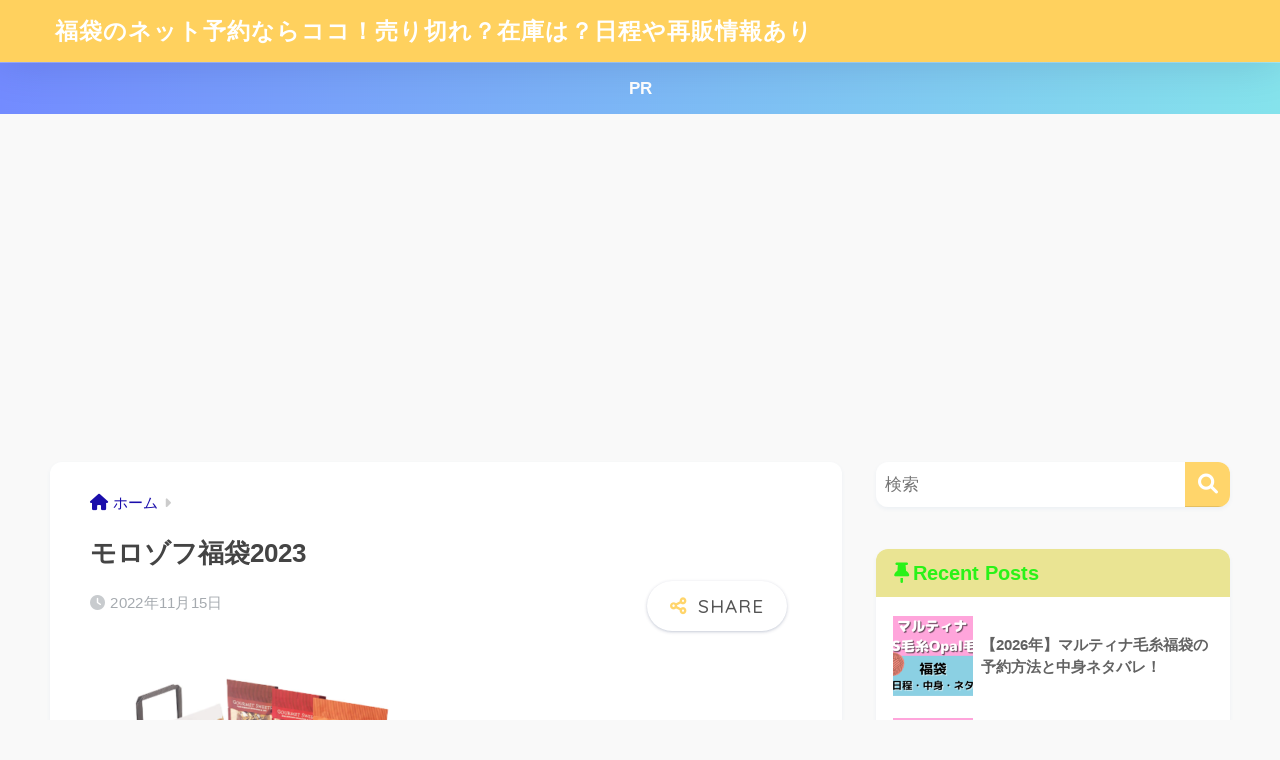

--- FILE ---
content_type: text/html; charset=UTF-8
request_url: https://hukubukuro.xyz/morozoff/%E3%83%A2%E3%83%AD%E3%82%BE%E3%83%95%E7%A6%8F%E8%A2%8B2023/
body_size: 14242
content:

<!DOCTYPE html>
<html lang="ja">
<head>
  <meta charset="utf-8">
  <meta http-equiv="X-UA-Compatible" content="IE=edge">
  <meta name="HandheldFriendly" content="True">
  <meta name="MobileOptimized" content="320">
  <meta name="viewport" content="width=device-width, initial-scale=1, viewport-fit=cover"/>
  <meta name="msapplication-TileColor" content="#ffd56b">
  <meta name="theme-color" content="#ffd56b">
  <link rel="pingback" href="https://hukubukuro.xyz/xmlrpc.php">
  <title>モロゾフ福袋2023 | 福袋のネット予約ならココ！売り切れ？在庫は？日程や再販情報あり</title>
<meta name='robots' content='max-image-preview:large' />
	<style>img:is([sizes="auto" i], [sizes^="auto," i]) { contain-intrinsic-size: 3000px 1500px }</style>
	<link rel='dns-prefetch' href='//fonts.googleapis.com' />
<link rel='dns-prefetch' href='//use.fontawesome.com' />
<link rel="alternate" type="application/rss+xml" title="福袋のネット予約ならココ！売り切れ？在庫は？日程や再販情報あり &raquo; フィード" href="https://hukubukuro.xyz/feed/" />
<link rel="alternate" type="application/rss+xml" title="福袋のネット予約ならココ！売り切れ？在庫は？日程や再販情報あり &raquo; コメントフィード" href="https://hukubukuro.xyz/comments/feed/" />
<script type="text/javascript">
/* <![CDATA[ */
window._wpemojiSettings = {"baseUrl":"https:\/\/s.w.org\/images\/core\/emoji\/16.0.1\/72x72\/","ext":".png","svgUrl":"https:\/\/s.w.org\/images\/core\/emoji\/16.0.1\/svg\/","svgExt":".svg","source":{"concatemoji":"https:\/\/hukubukuro.xyz\/wp-includes\/js\/wp-emoji-release.min.js?ver=6.8.3"}};
/*! This file is auto-generated */
!function(s,n){var o,i,e;function c(e){try{var t={supportTests:e,timestamp:(new Date).valueOf()};sessionStorage.setItem(o,JSON.stringify(t))}catch(e){}}function p(e,t,n){e.clearRect(0,0,e.canvas.width,e.canvas.height),e.fillText(t,0,0);var t=new Uint32Array(e.getImageData(0,0,e.canvas.width,e.canvas.height).data),a=(e.clearRect(0,0,e.canvas.width,e.canvas.height),e.fillText(n,0,0),new Uint32Array(e.getImageData(0,0,e.canvas.width,e.canvas.height).data));return t.every(function(e,t){return e===a[t]})}function u(e,t){e.clearRect(0,0,e.canvas.width,e.canvas.height),e.fillText(t,0,0);for(var n=e.getImageData(16,16,1,1),a=0;a<n.data.length;a++)if(0!==n.data[a])return!1;return!0}function f(e,t,n,a){switch(t){case"flag":return n(e,"\ud83c\udff3\ufe0f\u200d\u26a7\ufe0f","\ud83c\udff3\ufe0f\u200b\u26a7\ufe0f")?!1:!n(e,"\ud83c\udde8\ud83c\uddf6","\ud83c\udde8\u200b\ud83c\uddf6")&&!n(e,"\ud83c\udff4\udb40\udc67\udb40\udc62\udb40\udc65\udb40\udc6e\udb40\udc67\udb40\udc7f","\ud83c\udff4\u200b\udb40\udc67\u200b\udb40\udc62\u200b\udb40\udc65\u200b\udb40\udc6e\u200b\udb40\udc67\u200b\udb40\udc7f");case"emoji":return!a(e,"\ud83e\udedf")}return!1}function g(e,t,n,a){var r="undefined"!=typeof WorkerGlobalScope&&self instanceof WorkerGlobalScope?new OffscreenCanvas(300,150):s.createElement("canvas"),o=r.getContext("2d",{willReadFrequently:!0}),i=(o.textBaseline="top",o.font="600 32px Arial",{});return e.forEach(function(e){i[e]=t(o,e,n,a)}),i}function t(e){var t=s.createElement("script");t.src=e,t.defer=!0,s.head.appendChild(t)}"undefined"!=typeof Promise&&(o="wpEmojiSettingsSupports",i=["flag","emoji"],n.supports={everything:!0,everythingExceptFlag:!0},e=new Promise(function(e){s.addEventListener("DOMContentLoaded",e,{once:!0})}),new Promise(function(t){var n=function(){try{var e=JSON.parse(sessionStorage.getItem(o));if("object"==typeof e&&"number"==typeof e.timestamp&&(new Date).valueOf()<e.timestamp+604800&&"object"==typeof e.supportTests)return e.supportTests}catch(e){}return null}();if(!n){if("undefined"!=typeof Worker&&"undefined"!=typeof OffscreenCanvas&&"undefined"!=typeof URL&&URL.createObjectURL&&"undefined"!=typeof Blob)try{var e="postMessage("+g.toString()+"("+[JSON.stringify(i),f.toString(),p.toString(),u.toString()].join(",")+"));",a=new Blob([e],{type:"text/javascript"}),r=new Worker(URL.createObjectURL(a),{name:"wpTestEmojiSupports"});return void(r.onmessage=function(e){c(n=e.data),r.terminate(),t(n)})}catch(e){}c(n=g(i,f,p,u))}t(n)}).then(function(e){for(var t in e)n.supports[t]=e[t],n.supports.everything=n.supports.everything&&n.supports[t],"flag"!==t&&(n.supports.everythingExceptFlag=n.supports.everythingExceptFlag&&n.supports[t]);n.supports.everythingExceptFlag=n.supports.everythingExceptFlag&&!n.supports.flag,n.DOMReady=!1,n.readyCallback=function(){n.DOMReady=!0}}).then(function(){return e}).then(function(){var e;n.supports.everything||(n.readyCallback(),(e=n.source||{}).concatemoji?t(e.concatemoji):e.wpemoji&&e.twemoji&&(t(e.twemoji),t(e.wpemoji)))}))}((window,document),window._wpemojiSettings);
/* ]]> */
</script>
<!-- hukubukuro.xyz is managing ads with Advanced Ads 2.0.14 – https://wpadvancedads.com/ --><script id="hukub-ready">
			window.advanced_ads_ready=function(e,a){a=a||"complete";var d=function(e){return"interactive"===a?"loading"!==e:"complete"===e};d(document.readyState)?e():document.addEventListener("readystatechange",(function(a){d(a.target.readyState)&&e()}),{once:"interactive"===a})},window.advanced_ads_ready_queue=window.advanced_ads_ready_queue||[];		</script>
		<link rel='stylesheet' id='sng-stylesheet-css' href='https://hukubukuro.xyz/wp-content/themes/sango-theme/style.css?version=3.10.4' type='text/css' media='all' />
<link rel='stylesheet' id='sng-option-css' href='https://hukubukuro.xyz/wp-content/themes/sango-theme/entry-option.css?version=3.10.4' type='text/css' media='all' />
<link rel='stylesheet' id='sng-old-css-css' href='https://hukubukuro.xyz/wp-content/themes/sango-theme/style-old.css?version=3.10.4' type='text/css' media='all' />
<link rel='stylesheet' id='sango_theme_gutenberg-style-css' href='https://hukubukuro.xyz/wp-content/themes/sango-theme/library/gutenberg/dist/build/style-blocks.css?version=3.10.4' type='text/css' media='all' />
<style id='sango_theme_gutenberg-style-inline-css' type='text/css'>
:root{--sgb-main-color:#ffd56b;--sgb-pastel-color:#ededa6;--sgb-accent-color:#ffb36b;--sgb-widget-title-color:#2af218;--sgb-widget-title-bg-color:#eae493;--sgb-bg-color:#f9f9f9;--wp--preset--color--sango-main:var(--sgb-main-color);--wp--preset--color--sango-pastel:var(--sgb-pastel-color);--wp--preset--color--sango-accent:var(--sgb-accent-color)}
</style>
<link rel='stylesheet' id='sng-googlefonts-css' href='https://fonts.googleapis.com/css?family=Quicksand%3A500%2C700&#038;display=swap' type='text/css' media='all' />
<link rel='stylesheet' id='sng-fontawesome-css' href='https://use.fontawesome.com/releases/v6.1.1/css/all.css' type='text/css' media='all' />
<style id='wp-emoji-styles-inline-css' type='text/css'>

	img.wp-smiley, img.emoji {
		display: inline !important;
		border: none !important;
		box-shadow: none !important;
		height: 1em !important;
		width: 1em !important;
		margin: 0 0.07em !important;
		vertical-align: -0.1em !important;
		background: none !important;
		padding: 0 !important;
	}
</style>
<link rel='stylesheet' id='wp-block-library-css' href='https://hukubukuro.xyz/wp-includes/css/dist/block-library/style.min.css?ver=6.8.3' type='text/css' media='all' />
<style id='global-styles-inline-css' type='text/css'>
:root{--wp--preset--aspect-ratio--square: 1;--wp--preset--aspect-ratio--4-3: 4/3;--wp--preset--aspect-ratio--3-4: 3/4;--wp--preset--aspect-ratio--3-2: 3/2;--wp--preset--aspect-ratio--2-3: 2/3;--wp--preset--aspect-ratio--16-9: 16/9;--wp--preset--aspect-ratio--9-16: 9/16;--wp--preset--color--black: #000000;--wp--preset--color--cyan-bluish-gray: #abb8c3;--wp--preset--color--white: #ffffff;--wp--preset--color--pale-pink: #f78da7;--wp--preset--color--vivid-red: #cf2e2e;--wp--preset--color--luminous-vivid-orange: #ff6900;--wp--preset--color--luminous-vivid-amber: #fcb900;--wp--preset--color--light-green-cyan: #7bdcb5;--wp--preset--color--vivid-green-cyan: #00d084;--wp--preset--color--pale-cyan-blue: #8ed1fc;--wp--preset--color--vivid-cyan-blue: #0693e3;--wp--preset--color--vivid-purple: #9b51e0;--wp--preset--color--sango-main: var(--sgb-main-color);--wp--preset--color--sango-pastel: var(--sgb-pastel-color);--wp--preset--color--sango-accent: var(--sgb-accent-color);--wp--preset--color--sango-blue: #009EF3;--wp--preset--color--sango-orange: #ffb36b;--wp--preset--color--sango-red: #f88080;--wp--preset--color--sango-green: #90d581;--wp--preset--color--sango-black: #333;--wp--preset--color--sango-gray: gray;--wp--preset--color--sango-silver: whitesmoke;--wp--preset--color--sango-light-blue: #b4e0fa;--wp--preset--color--sango-light-red: #ffebeb;--wp--preset--color--sango-light-orange: #fff9e6;--wp--preset--gradient--vivid-cyan-blue-to-vivid-purple: linear-gradient(135deg,rgba(6,147,227,1) 0%,rgb(155,81,224) 100%);--wp--preset--gradient--light-green-cyan-to-vivid-green-cyan: linear-gradient(135deg,rgb(122,220,180) 0%,rgb(0,208,130) 100%);--wp--preset--gradient--luminous-vivid-amber-to-luminous-vivid-orange: linear-gradient(135deg,rgba(252,185,0,1) 0%,rgba(255,105,0,1) 100%);--wp--preset--gradient--luminous-vivid-orange-to-vivid-red: linear-gradient(135deg,rgba(255,105,0,1) 0%,rgb(207,46,46) 100%);--wp--preset--gradient--very-light-gray-to-cyan-bluish-gray: linear-gradient(135deg,rgb(238,238,238) 0%,rgb(169,184,195) 100%);--wp--preset--gradient--cool-to-warm-spectrum: linear-gradient(135deg,rgb(74,234,220) 0%,rgb(151,120,209) 20%,rgb(207,42,186) 40%,rgb(238,44,130) 60%,rgb(251,105,98) 80%,rgb(254,248,76) 100%);--wp--preset--gradient--blush-light-purple: linear-gradient(135deg,rgb(255,206,236) 0%,rgb(152,150,240) 100%);--wp--preset--gradient--blush-bordeaux: linear-gradient(135deg,rgb(254,205,165) 0%,rgb(254,45,45) 50%,rgb(107,0,62) 100%);--wp--preset--gradient--luminous-dusk: linear-gradient(135deg,rgb(255,203,112) 0%,rgb(199,81,192) 50%,rgb(65,88,208) 100%);--wp--preset--gradient--pale-ocean: linear-gradient(135deg,rgb(255,245,203) 0%,rgb(182,227,212) 50%,rgb(51,167,181) 100%);--wp--preset--gradient--electric-grass: linear-gradient(135deg,rgb(202,248,128) 0%,rgb(113,206,126) 100%);--wp--preset--gradient--midnight: linear-gradient(135deg,rgb(2,3,129) 0%,rgb(40,116,252) 100%);--wp--preset--font-size--small: 13px;--wp--preset--font-size--medium: 20px;--wp--preset--font-size--large: 36px;--wp--preset--font-size--x-large: 42px;--wp--preset--font-family--default: "Helvetica", "Arial", "Hiragino Kaku Gothic ProN", "Hiragino Sans", YuGothic, "Yu Gothic", "メイリオ", Meiryo, sans-serif;--wp--preset--font-family--notosans: "Noto Sans JP", var(--wp--preset--font-family--default);--wp--preset--font-family--mplusrounded: "M PLUS Rounded 1c", var(--wp--preset--font-family--default);--wp--preset--font-family--dfont: "Quicksand", var(--wp--preset--font-family--default);--wp--preset--spacing--20: 0.44rem;--wp--preset--spacing--30: 0.67rem;--wp--preset--spacing--40: 1rem;--wp--preset--spacing--50: 1.5rem;--wp--preset--spacing--60: 2.25rem;--wp--preset--spacing--70: 3.38rem;--wp--preset--spacing--80: 5.06rem;--wp--preset--shadow--natural: 6px 6px 9px rgba(0, 0, 0, 0.2);--wp--preset--shadow--deep: 12px 12px 50px rgba(0, 0, 0, 0.4);--wp--preset--shadow--sharp: 6px 6px 0px rgba(0, 0, 0, 0.2);--wp--preset--shadow--outlined: 6px 6px 0px -3px rgba(255, 255, 255, 1), 6px 6px rgba(0, 0, 0, 1);--wp--preset--shadow--crisp: 6px 6px 0px rgba(0, 0, 0, 1);--wp--custom--wrap--width: 92%;--wp--custom--wrap--default-width: 800px;--wp--custom--wrap--content-width: 1180px;--wp--custom--wrap--max-width: var(--wp--custom--wrap--content-width);--wp--custom--wrap--side: 30%;--wp--custom--wrap--gap: 2em;--wp--custom--wrap--mobile--padding: 15px;--wp--custom--shadow--large: 0 15px 30px -7px rgba(0, 12, 66, 0.15 );--wp--custom--shadow--large-hover: 0 40px 50px -15px rgba(0, 12, 66, 0.2 );--wp--custom--shadow--medium: 0 6px 13px -3px rgba(0, 12, 66, 0.1), 0 0px 1px rgba(0,30,100, 0.1 );--wp--custom--shadow--medium-hover: 0 12px 45px -9px rgb(0 0 0 / 23%);--wp--custom--shadow--solid: 0 1px 2px 0 rgba(24, 44, 84, 0.1), 0 1px 3px 1px rgba(24, 44, 84, 0.1);--wp--custom--shadow--solid-hover: 0 2px 4px 0 rgba(24, 44, 84, 0.1), 0 2px 8px 0 rgba(24, 44, 84, 0.1);--wp--custom--shadow--small: 0 2px 4px #4385bb12;--wp--custom--rounded--medium: 12px;--wp--custom--rounded--small: 6px;--wp--custom--widget--padding-horizontal: 18px;--wp--custom--widget--padding-vertical: 6px;--wp--custom--widget--icon-margin: 6px;--wp--custom--widget--gap: 2.5em;--wp--custom--entry--gap: 1.5rem;--wp--custom--entry--gap-mobile: 1rem;--wp--custom--entry--border-color: #eaedf2;--wp--custom--animation--fade-in: fadeIn 0.7s ease 0s 1 normal;--wp--custom--animation--header: fadeHeader 1s ease 0s 1 normal;--wp--custom--transition--default: 0.3s ease-in-out;--wp--custom--totop--opacity: 0.6;--wp--custom--totop--right: 18px;--wp--custom--totop--bottom: 20px;--wp--custom--totop--mobile--right: 15px;--wp--custom--totop--mobile--bottom: 10px;--wp--custom--toc--button--opacity: 0.6;--wp--custom--footer--column-gap: 40px;}:root { --wp--style--global--content-size: 900px;--wp--style--global--wide-size: 980px; }:where(body) { margin: 0; }.wp-site-blocks > .alignleft { float: left; margin-right: 2em; }.wp-site-blocks > .alignright { float: right; margin-left: 2em; }.wp-site-blocks > .aligncenter { justify-content: center; margin-left: auto; margin-right: auto; }:where(.wp-site-blocks) > * { margin-block-start: 1.5rem; margin-block-end: 0; }:where(.wp-site-blocks) > :first-child { margin-block-start: 0; }:where(.wp-site-blocks) > :last-child { margin-block-end: 0; }:root { --wp--style--block-gap: 1.5rem; }:root :where(.is-layout-flow) > :first-child{margin-block-start: 0;}:root :where(.is-layout-flow) > :last-child{margin-block-end: 0;}:root :where(.is-layout-flow) > *{margin-block-start: 1.5rem;margin-block-end: 0;}:root :where(.is-layout-constrained) > :first-child{margin-block-start: 0;}:root :where(.is-layout-constrained) > :last-child{margin-block-end: 0;}:root :where(.is-layout-constrained) > *{margin-block-start: 1.5rem;margin-block-end: 0;}:root :where(.is-layout-flex){gap: 1.5rem;}:root :where(.is-layout-grid){gap: 1.5rem;}.is-layout-flow > .alignleft{float: left;margin-inline-start: 0;margin-inline-end: 2em;}.is-layout-flow > .alignright{float: right;margin-inline-start: 2em;margin-inline-end: 0;}.is-layout-flow > .aligncenter{margin-left: auto !important;margin-right: auto !important;}.is-layout-constrained > .alignleft{float: left;margin-inline-start: 0;margin-inline-end: 2em;}.is-layout-constrained > .alignright{float: right;margin-inline-start: 2em;margin-inline-end: 0;}.is-layout-constrained > .aligncenter{margin-left: auto !important;margin-right: auto !important;}.is-layout-constrained > :where(:not(.alignleft):not(.alignright):not(.alignfull)){max-width: var(--wp--style--global--content-size);margin-left: auto !important;margin-right: auto !important;}.is-layout-constrained > .alignwide{max-width: var(--wp--style--global--wide-size);}body .is-layout-flex{display: flex;}.is-layout-flex{flex-wrap: wrap;align-items: center;}.is-layout-flex > :is(*, div){margin: 0;}body .is-layout-grid{display: grid;}.is-layout-grid > :is(*, div){margin: 0;}body{font-family: var(--sgb-font-family);padding-top: 0px;padding-right: 0px;padding-bottom: 0px;padding-left: 0px;}a:where(:not(.wp-element-button)){text-decoration: underline;}:root :where(.wp-element-button, .wp-block-button__link){background-color: #32373c;border-width: 0;color: #fff;font-family: inherit;font-size: inherit;line-height: inherit;padding: calc(0.667em + 2px) calc(1.333em + 2px);text-decoration: none;}.has-black-color{color: var(--wp--preset--color--black) !important;}.has-cyan-bluish-gray-color{color: var(--wp--preset--color--cyan-bluish-gray) !important;}.has-white-color{color: var(--wp--preset--color--white) !important;}.has-pale-pink-color{color: var(--wp--preset--color--pale-pink) !important;}.has-vivid-red-color{color: var(--wp--preset--color--vivid-red) !important;}.has-luminous-vivid-orange-color{color: var(--wp--preset--color--luminous-vivid-orange) !important;}.has-luminous-vivid-amber-color{color: var(--wp--preset--color--luminous-vivid-amber) !important;}.has-light-green-cyan-color{color: var(--wp--preset--color--light-green-cyan) !important;}.has-vivid-green-cyan-color{color: var(--wp--preset--color--vivid-green-cyan) !important;}.has-pale-cyan-blue-color{color: var(--wp--preset--color--pale-cyan-blue) !important;}.has-vivid-cyan-blue-color{color: var(--wp--preset--color--vivid-cyan-blue) !important;}.has-vivid-purple-color{color: var(--wp--preset--color--vivid-purple) !important;}.has-sango-main-color{color: var(--wp--preset--color--sango-main) !important;}.has-sango-pastel-color{color: var(--wp--preset--color--sango-pastel) !important;}.has-sango-accent-color{color: var(--wp--preset--color--sango-accent) !important;}.has-sango-blue-color{color: var(--wp--preset--color--sango-blue) !important;}.has-sango-orange-color{color: var(--wp--preset--color--sango-orange) !important;}.has-sango-red-color{color: var(--wp--preset--color--sango-red) !important;}.has-sango-green-color{color: var(--wp--preset--color--sango-green) !important;}.has-sango-black-color{color: var(--wp--preset--color--sango-black) !important;}.has-sango-gray-color{color: var(--wp--preset--color--sango-gray) !important;}.has-sango-silver-color{color: var(--wp--preset--color--sango-silver) !important;}.has-sango-light-blue-color{color: var(--wp--preset--color--sango-light-blue) !important;}.has-sango-light-red-color{color: var(--wp--preset--color--sango-light-red) !important;}.has-sango-light-orange-color{color: var(--wp--preset--color--sango-light-orange) !important;}.has-black-background-color{background-color: var(--wp--preset--color--black) !important;}.has-cyan-bluish-gray-background-color{background-color: var(--wp--preset--color--cyan-bluish-gray) !important;}.has-white-background-color{background-color: var(--wp--preset--color--white) !important;}.has-pale-pink-background-color{background-color: var(--wp--preset--color--pale-pink) !important;}.has-vivid-red-background-color{background-color: var(--wp--preset--color--vivid-red) !important;}.has-luminous-vivid-orange-background-color{background-color: var(--wp--preset--color--luminous-vivid-orange) !important;}.has-luminous-vivid-amber-background-color{background-color: var(--wp--preset--color--luminous-vivid-amber) !important;}.has-light-green-cyan-background-color{background-color: var(--wp--preset--color--light-green-cyan) !important;}.has-vivid-green-cyan-background-color{background-color: var(--wp--preset--color--vivid-green-cyan) !important;}.has-pale-cyan-blue-background-color{background-color: var(--wp--preset--color--pale-cyan-blue) !important;}.has-vivid-cyan-blue-background-color{background-color: var(--wp--preset--color--vivid-cyan-blue) !important;}.has-vivid-purple-background-color{background-color: var(--wp--preset--color--vivid-purple) !important;}.has-sango-main-background-color{background-color: var(--wp--preset--color--sango-main) !important;}.has-sango-pastel-background-color{background-color: var(--wp--preset--color--sango-pastel) !important;}.has-sango-accent-background-color{background-color: var(--wp--preset--color--sango-accent) !important;}.has-sango-blue-background-color{background-color: var(--wp--preset--color--sango-blue) !important;}.has-sango-orange-background-color{background-color: var(--wp--preset--color--sango-orange) !important;}.has-sango-red-background-color{background-color: var(--wp--preset--color--sango-red) !important;}.has-sango-green-background-color{background-color: var(--wp--preset--color--sango-green) !important;}.has-sango-black-background-color{background-color: var(--wp--preset--color--sango-black) !important;}.has-sango-gray-background-color{background-color: var(--wp--preset--color--sango-gray) !important;}.has-sango-silver-background-color{background-color: var(--wp--preset--color--sango-silver) !important;}.has-sango-light-blue-background-color{background-color: var(--wp--preset--color--sango-light-blue) !important;}.has-sango-light-red-background-color{background-color: var(--wp--preset--color--sango-light-red) !important;}.has-sango-light-orange-background-color{background-color: var(--wp--preset--color--sango-light-orange) !important;}.has-black-border-color{border-color: var(--wp--preset--color--black) !important;}.has-cyan-bluish-gray-border-color{border-color: var(--wp--preset--color--cyan-bluish-gray) !important;}.has-white-border-color{border-color: var(--wp--preset--color--white) !important;}.has-pale-pink-border-color{border-color: var(--wp--preset--color--pale-pink) !important;}.has-vivid-red-border-color{border-color: var(--wp--preset--color--vivid-red) !important;}.has-luminous-vivid-orange-border-color{border-color: var(--wp--preset--color--luminous-vivid-orange) !important;}.has-luminous-vivid-amber-border-color{border-color: var(--wp--preset--color--luminous-vivid-amber) !important;}.has-light-green-cyan-border-color{border-color: var(--wp--preset--color--light-green-cyan) !important;}.has-vivid-green-cyan-border-color{border-color: var(--wp--preset--color--vivid-green-cyan) !important;}.has-pale-cyan-blue-border-color{border-color: var(--wp--preset--color--pale-cyan-blue) !important;}.has-vivid-cyan-blue-border-color{border-color: var(--wp--preset--color--vivid-cyan-blue) !important;}.has-vivid-purple-border-color{border-color: var(--wp--preset--color--vivid-purple) !important;}.has-sango-main-border-color{border-color: var(--wp--preset--color--sango-main) !important;}.has-sango-pastel-border-color{border-color: var(--wp--preset--color--sango-pastel) !important;}.has-sango-accent-border-color{border-color: var(--wp--preset--color--sango-accent) !important;}.has-sango-blue-border-color{border-color: var(--wp--preset--color--sango-blue) !important;}.has-sango-orange-border-color{border-color: var(--wp--preset--color--sango-orange) !important;}.has-sango-red-border-color{border-color: var(--wp--preset--color--sango-red) !important;}.has-sango-green-border-color{border-color: var(--wp--preset--color--sango-green) !important;}.has-sango-black-border-color{border-color: var(--wp--preset--color--sango-black) !important;}.has-sango-gray-border-color{border-color: var(--wp--preset--color--sango-gray) !important;}.has-sango-silver-border-color{border-color: var(--wp--preset--color--sango-silver) !important;}.has-sango-light-blue-border-color{border-color: var(--wp--preset--color--sango-light-blue) !important;}.has-sango-light-red-border-color{border-color: var(--wp--preset--color--sango-light-red) !important;}.has-sango-light-orange-border-color{border-color: var(--wp--preset--color--sango-light-orange) !important;}.has-vivid-cyan-blue-to-vivid-purple-gradient-background{background: var(--wp--preset--gradient--vivid-cyan-blue-to-vivid-purple) !important;}.has-light-green-cyan-to-vivid-green-cyan-gradient-background{background: var(--wp--preset--gradient--light-green-cyan-to-vivid-green-cyan) !important;}.has-luminous-vivid-amber-to-luminous-vivid-orange-gradient-background{background: var(--wp--preset--gradient--luminous-vivid-amber-to-luminous-vivid-orange) !important;}.has-luminous-vivid-orange-to-vivid-red-gradient-background{background: var(--wp--preset--gradient--luminous-vivid-orange-to-vivid-red) !important;}.has-very-light-gray-to-cyan-bluish-gray-gradient-background{background: var(--wp--preset--gradient--very-light-gray-to-cyan-bluish-gray) !important;}.has-cool-to-warm-spectrum-gradient-background{background: var(--wp--preset--gradient--cool-to-warm-spectrum) !important;}.has-blush-light-purple-gradient-background{background: var(--wp--preset--gradient--blush-light-purple) !important;}.has-blush-bordeaux-gradient-background{background: var(--wp--preset--gradient--blush-bordeaux) !important;}.has-luminous-dusk-gradient-background{background: var(--wp--preset--gradient--luminous-dusk) !important;}.has-pale-ocean-gradient-background{background: var(--wp--preset--gradient--pale-ocean) !important;}.has-electric-grass-gradient-background{background: var(--wp--preset--gradient--electric-grass) !important;}.has-midnight-gradient-background{background: var(--wp--preset--gradient--midnight) !important;}.has-small-font-size{font-size: var(--wp--preset--font-size--small) !important;}.has-medium-font-size{font-size: var(--wp--preset--font-size--medium) !important;}.has-large-font-size{font-size: var(--wp--preset--font-size--large) !important;}.has-x-large-font-size{font-size: var(--wp--preset--font-size--x-large) !important;}.has-default-font-family{font-family: var(--wp--preset--font-family--default) !important;}.has-notosans-font-family{font-family: var(--wp--preset--font-family--notosans) !important;}.has-mplusrounded-font-family{font-family: var(--wp--preset--font-family--mplusrounded) !important;}.has-dfont-font-family{font-family: var(--wp--preset--font-family--dfont) !important;}
:root :where(.wp-block-button .wp-block-button__link){background-color: var(--wp--preset--color--sango-main);border-radius: var(--wp--custom--rounded--medium);color: #fff;font-size: 18px;font-weight: 600;padding-top: 0.4em;padding-right: 1.3em;padding-bottom: 0.4em;padding-left: 1.3em;}
:root :where(.wp-block-pullquote){font-size: 1.5em;line-height: 1.6;}
</style>
<link rel='stylesheet' id='child-style-css' href='https://hukubukuro.xyz/wp-content/themes/sango-theme-child/style.css' type='text/css' media='all' />
<script type="text/javascript" src="https://hukubukuro.xyz/wp-includes/js/jquery/jquery.min.js?ver=3.7.1" id="jquery-core-js"></script>
<script type="text/javascript" src="https://hukubukuro.xyz/wp-includes/js/jquery/jquery-migrate.min.js?ver=3.4.1" id="jquery-migrate-js"></script>
<link rel="https://api.w.org/" href="https://hukubukuro.xyz/wp-json/" /><link rel="alternate" title="JSON" type="application/json" href="https://hukubukuro.xyz/wp-json/wp/v2/media/8395" /><link rel="EditURI" type="application/rsd+xml" title="RSD" href="https://hukubukuro.xyz/xmlrpc.php?rsd" />
<link rel='shortlink' href='https://hukubukuro.xyz/?p=8395' />
<link rel="alternate" title="oEmbed (JSON)" type="application/json+oembed" href="https://hukubukuro.xyz/wp-json/oembed/1.0/embed?url=https%3A%2F%2Fhukubukuro.xyz%2Fmorozoff%2F%25e3%2583%25a2%25e3%2583%25ad%25e3%2582%25be%25e3%2583%2595%25e7%25a6%258f%25e8%25a2%258b2023%2F" />
<link rel="alternate" title="oEmbed (XML)" type="text/xml+oembed" href="https://hukubukuro.xyz/wp-json/oembed/1.0/embed?url=https%3A%2F%2Fhukubukuro.xyz%2Fmorozoff%2F%25e3%2583%25a2%25e3%2583%25ad%25e3%2582%25be%25e3%2583%2595%25e7%25a6%258f%25e8%25a2%258b2023%2F&#038;format=xml" />
<meta name="robots" content="noindex,nofollow" /><meta property="og:title" content="モロゾフ福袋2023" />
<meta property="og:description" content="" />
<meta property="og:type" content="article" />
<meta property="og:url" content="https://hukubukuro.xyz/morozoff/%e3%83%a2%e3%83%ad%e3%82%be%e3%83%95%e7%a6%8f%e8%a2%8b2023/" />
<meta property="og:image" content="https://hukubukuro.xyz/wp-content/themes/sango-theme/library/images/default.jpg" />
<meta name="thumbnail" content="https://hukubukuro.xyz/wp-content/themes/sango-theme/library/images/default.jpg" />
<meta property="og:site_name" content="福袋のネット予約ならココ！売り切れ？在庫は？日程や再販情報あり" />
<meta name="twitter:card" content="summary_large_image" />
<!-- Global site tag (gtag.js) - Google Analytics -->
<script async src="https://www.googletagmanager.com/gtag/js?id=UA-110133726-1"></script>
<script>
  window.dataLayer = window.dataLayer || [];
  function gtag(){dataLayer.push(arguments);}
  gtag('js', new Date());

  gtag('config', 'UA-110133726-1');
</script>
<meta name="google-site-verification" content="JmBEAgyBweca7bKgCQeHITGfAcIL-l1ebMIeJBDr3j0" />
<script type="text/javascript">var vc_sid="3313229"</script>
<script type="text/javascript" src="//vpj.valuecommerce.com/vcparam_pvd.js" async></script>
<style type="text/css">
<!--
a:hover {
position: relative;
top: 2px;
left: 2px;
text-decoration: none;
}
-->
</style><style type="text/css" id="custom-background-css">
body.custom-background { background-color: #f9f9f9; }
</style>
	<script  async src="https://pagead2.googlesyndication.com/pagead/js/adsbygoogle.js?client=ca-pub-7132603567291811" crossorigin="anonymous"></script><link rel="icon" href="https://hukubukuro.xyz/wp-content/uploads/2020/12/59374bfac6686b63a92678dc40acb7d7-100x100.png" sizes="32x32" />
<link rel="icon" href="https://hukubukuro.xyz/wp-content/uploads/2020/12/59374bfac6686b63a92678dc40acb7d7.png" sizes="192x192" />
<link rel="apple-touch-icon" href="https://hukubukuro.xyz/wp-content/uploads/2020/12/59374bfac6686b63a92678dc40acb7d7.png" />
<meta name="msapplication-TileImage" content="https://hukubukuro.xyz/wp-content/uploads/2020/12/59374bfac6686b63a92678dc40acb7d7.png" />
		<style type="text/css" id="wp-custom-css">
			.scroll-table {
overflow: auto;
white-space: nowrap;
}

.scroll-table::-webkit-scrollbar {
height: 10px;
}
.scroll-table::-webkit-scrollbar-track {
border-radius: 10px;
background: #ffe6ea;
}
.scroll-table::-webkit-scrollbar-thumb {
border-radius: 10px;
background: #ff8095;
}
.c-button._shiny {
    display: block;
    position: relative;
    padding: 1em 1.5em;
    background-color: #1981f7;
    box-shadow: 0 3px 0 0 #0867d4;
    border-radius: 4px;
  margin:30px auto;
    font-weight: bold;
    font-size: 16px;
  max-width:500px;
    color: #fff;
    text-align: center;
    text-decoration: none;
    overflow: hidden;
  transition: 300ms;
}
.c-button._shiny::before {
    position: absolute;
    content: '';
    display: inline-block;
    top: -180px;
    left: 0;
    width: 30px;
    height: 100%;
    background-color: #b5e7ff;
    transition: 300ms;
    animation: shinyshiny 2.5s ease-in-out infinite;
}

.c-button._shiny:hover {
    text-decoration: none;
    color: #fff;
    box-shadow: none;
    -webkit-transform: translateY(3px);
}

@-webkit-keyframes shinyshiny {
    0% { -webkit-transform: scale(0) rotate(45deg); opacity: 0; }
    80% { -webkit-transform: scale(0) rotate(45deg); opacity: 0.5; }
    81% { -webkit-transform: scale(4) rotate(45deg); opacity: 1; }
    100% { -webkit-transform: scale(50) rotate(45deg); opacity: 0; }
}		</style>
		<style> a{color:#1a0dab}.header, .drawer__title{background-color:#ffd15e}#logo a{color:#FFF}.desktop-nav li a , .mobile-nav li a, #drawer__open, .header-search__open, .drawer__title{color:#FFF}.drawer__title__close span, .drawer__title__close span:before{background:#FFF}.desktop-nav li:after{background:#FFF}.mobile-nav .current-menu-item{border-bottom-color:#FFF}.widgettitle, .sidebar .wp-block-group h2, .drawer .wp-block-group h2{color:#2af218;background-color:#eae493}#footer-menu a, .copyright{color:#FFF}#footer-menu{background-color:#ffd15e}.footer{background-color:#e0e4eb}.footer, .footer a, .footer .widget ul li a{color:#3c3c3c}body{font-size:100%}@media only screen and (min-width:481px){body{font-size:107%}}@media only screen and (min-width:1030px){body{font-size:107%}}.totop{background:#009EF3}.header-info a{color:#FFF;background:linear-gradient(95deg, #738bff, #85e3ec)}.fixed-menu ul{background:#FFF}.fixed-menu a{color:#a2a7ab}.fixed-menu .current-menu-item a, .fixed-menu ul li a.active{color:#009EF3}.post-tab{background:#FFF}.post-tab > div{color:#a7a7a7}body{--sgb-font-family:var(--wp--preset--font-family--default)}#fixed_sidebar{top:0px}:target{scroll-margin-top:0px}.Threads:before{background-image:url("https://hukubukuro.xyz/wp-content/themes/sango-theme/library/images/threads.svg")}.profile-sns li .Threads:before{background-image:url("https://hukubukuro.xyz/wp-content/themes/sango-theme/library/images/threads-outline.svg")}.X:before, .follow-x::before{background-image:url("https://hukubukuro.xyz/wp-content/themes/sango-theme/library/images/x-circle.svg")}.body_bc{background-color:f9f9f9}</style></head>
<body class="attachment wp-singular attachment-template-default single single-attachment postid-8395 attachmentid-8395 attachment-png custom-background wp-theme-sango-theme wp-child-theme-sango-theme-child fa5 aa-prefix-hukub-">
    <div id="container"> 
  			<header class="header
			">
				<div id="inner-header" class="wrap">
		<div id="logo" class="header-logo h1 dfont">
	<a href="https://hukubukuro.xyz/" class="header-logo__link">
				福袋のネット予約ならココ！売り切れ？在庫は？日程や再販情報あり	</a>
	</div>
	<div class="header-search">
		<input type="checkbox" class="header-search__input" id="header-search-input" onclick="document.querySelector('.header-search__modal .searchform__input').focus()">
	<label class="header-search__close" for="header-search-input"></label>
	<div class="header-search__modal">
	
<form role="search" method="get" class="searchform" action="https://hukubukuro.xyz/">
  <div>
    <input type="search" class="searchform__input" name="s" value="" placeholder="検索" />
    <button type="submit" class="searchform__submit" aria-label="検索"><i class="fas fa-search" aria-hidden="true"></i></button>
  </div>
</form>

	</div>
</div>	</div>
	</header>
			<div class="header-info 
		">
	<a href="https://hukubukuro.xyz/">
	PR	</a>
	</div>
	  <div id="content">
    <div id="inner-content" class="wrap cf">
      <main id="main">
                  <article id="entry" class="post-8395 attachment type-attachment status-inherit nothumb">
            <header class="article-header entry-header">
	<nav id="breadcrumb" class="breadcrumb"><ul itemscope itemtype="http://schema.org/BreadcrumbList"><li itemprop="itemListElement" itemscope itemtype="http://schema.org/ListItem"><a href="https://hukubukuro.xyz" itemprop="item"><span itemprop="name">ホーム</span></a><meta itemprop="position" content="1" /></li></ul></nav>		<h1 class="entry-title single-title">モロゾフ福袋2023</h1>
		<div class="entry-meta vcard">
	<time class="pubdate entry-time" itemprop="datePublished" datetime="2022-11-15">2022年11月15日</time>	</div>
			<input type="checkbox" id="fab">
	<label class="fab-btn extended-fab main-c" for="fab"><i class="fas fa-share-alt" aria-hidden="true"></i></label>
	<label class="fab__close-cover" for="fab"></label>
			<div id="fab__contents">
		<div class="fab__contents-main dfont">
		<label class="fab__contents__close" for="fab"><span></span></label>
		<p class="fab__contents_title">SHARE</p>
					<div class="sns-btn
		 sns-dif	">
				<ul>
			<li class="tw sns-btn__item">
		<a href="https://twitter.com/intent/tweet?url=https%3A%2F%2Fhukubukuro.xyz%2Fmorozoff%2F%25e3%2583%25a2%25e3%2583%25ad%25e3%2582%25be%25e3%2583%2595%25e7%25a6%258f%25e8%25a2%258b2023%2F&text=%E3%83%A2%E3%83%AD%E3%82%BE%E3%83%95%E7%A6%8F%E8%A2%8B2023%EF%BD%9C%E7%A6%8F%E8%A2%8B%E3%81%AE%E3%83%8D%E3%83%83%E3%83%88%E4%BA%88%E7%B4%84%E3%81%AA%E3%82%89%E3%82%B3%E3%82%B3%EF%BC%81%E5%A3%B2%E3%82%8A%E5%88%87%E3%82%8C%EF%BC%9F%E5%9C%A8%E5%BA%AB%E3%81%AF%EF%BC%9F%E6%97%A5%E7%A8%8B%E3%82%84%E5%86%8D%E8%B2%A9%E6%83%85%E5%A0%B1%E3%81%82%E3%82%8A" target="_blank" rel="nofollow noopener noreferrer" aria-label="Xでシェアする">
		<img alt="" src="https://hukubukuro.xyz/wp-content/themes/sango-theme/library/images/x.svg">
		<span class="share_txt">ポスト</span>
		</a>
			</li>
					<li class="fb sns-btn__item">
		<a href="https://www.facebook.com/share.php?u=https%3A%2F%2Fhukubukuro.xyz%2Fmorozoff%2F%25e3%2583%25a2%25e3%2583%25ad%25e3%2582%25be%25e3%2583%2595%25e7%25a6%258f%25e8%25a2%258b2023%2F" target="_blank" rel="nofollow noopener noreferrer" aria-label="Facebookでシェアする">
		<i class="fab fa-facebook" aria-hidden="true"></i>		<span class="share_txt">シェア</span>
		</a>
			</li>
					<li class="hatebu sns-btn__item">
		<a href="http://b.hatena.ne.jp/add?mode=confirm&url=https%3A%2F%2Fhukubukuro.xyz%2Fmorozoff%2F%25e3%2583%25a2%25e3%2583%25ad%25e3%2582%25be%25e3%2583%2595%25e7%25a6%258f%25e8%25a2%258b2023%2F&title=%E3%83%A2%E3%83%AD%E3%82%BE%E3%83%95%E7%A6%8F%E8%A2%8B2023%EF%BD%9C%E7%A6%8F%E8%A2%8B%E3%81%AE%E3%83%8D%E3%83%83%E3%83%88%E4%BA%88%E7%B4%84%E3%81%AA%E3%82%89%E3%82%B3%E3%82%B3%EF%BC%81%E5%A3%B2%E3%82%8A%E5%88%87%E3%82%8C%EF%BC%9F%E5%9C%A8%E5%BA%AB%E3%81%AF%EF%BC%9F%E6%97%A5%E7%A8%8B%E3%82%84%E5%86%8D%E8%B2%A9%E6%83%85%E5%A0%B1%E3%81%82%E3%82%8A" target="_blank" rel="nofollow noopener noreferrer" aria-label="はてブでブックマークする">
		<i class="fa fa-hatebu" aria-hidden="true"></i>
		<span class="share_txt">はてブ</span>
		</a>
			</li>
					<li class="line sns-btn__item">
		<a href="https://social-plugins.line.me/lineit/share?url=https%3A%2F%2Fhukubukuro.xyz%2Fmorozoff%2F%25e3%2583%25a2%25e3%2583%25ad%25e3%2582%25be%25e3%2583%2595%25e7%25a6%258f%25e8%25a2%258b2023%2F&text=%E3%83%A2%E3%83%AD%E3%82%BE%E3%83%95%E7%A6%8F%E8%A2%8B2023%EF%BD%9C%E7%A6%8F%E8%A2%8B%E3%81%AE%E3%83%8D%E3%83%83%E3%83%88%E4%BA%88%E7%B4%84%E3%81%AA%E3%82%89%E3%82%B3%E3%82%B3%EF%BC%81%E5%A3%B2%E3%82%8A%E5%88%87%E3%82%8C%EF%BC%9F%E5%9C%A8%E5%BA%AB%E3%81%AF%EF%BC%9F%E6%97%A5%E7%A8%8B%E3%82%84%E5%86%8D%E8%B2%A9%E6%83%85%E5%A0%B1%E3%81%82%E3%82%8A" target="_blank" rel="nofollow noopener noreferrer" aria-label="LINEでシェアする">
					<i class="fab fa-line" aria-hidden="true"></i>
				<span class="share_txt share_txt_line dfont">LINE</span>
		</a>
	</li>
				</ul>
	</div>
				</div>
	</div>
		</header>
<section class="entry-content">
	<p class="attachment"><a href='https://hukubukuro.xyz/wp-content/uploads/2017/11/3dcc8b60a6fe9874c0136c8f396ea8a1.png'><img fetchpriority="high" decoding="async" width="300" height="214" src="https://hukubukuro.xyz/wp-content/uploads/2017/11/3dcc8b60a6fe9874c0136c8f396ea8a1-300x214.png" class="attachment-medium size-medium" alt="" srcset="https://hukubukuro.xyz/wp-content/uploads/2017/11/3dcc8b60a6fe9874c0136c8f396ea8a1-300x214.png 300w, https://hukubukuro.xyz/wp-content/uploads/2017/11/3dcc8b60a6fe9874c0136c8f396ea8a1.png 397w" sizes="(max-width: 300px) 100vw, 300px" /></a></p>
<p class="attachment"><a href="https://hukubukuro.xyz/wp-content/uploads/2017/11/3dcc8b60a6fe9874c0136c8f396ea8a1.png"><img decoding="async" width="300" height="214" src="https://hukubukuro.xyz/wp-content/uploads/2017/11/3dcc8b60a6fe9874c0136c8f396ea8a1-300x214.png" class="attachment-medium size-medium" alt="" srcset="https://hukubukuro.xyz/wp-content/uploads/2017/11/3dcc8b60a6fe9874c0136c8f396ea8a1-300x214.png 300w, https://hukubukuro.xyz/wp-content/uploads/2017/11/3dcc8b60a6fe9874c0136c8f396ea8a1.png 397w" sizes="(max-width: 300px) 100vw, 300px"></a></p>
<div class="hukub-" id="hukub-3696345623"><p>&nbsp;</p>
<p style="text-align: center;"><a class="c-button _shiny" href="https://hukubukuro.xyz/all/">福袋が予約/購入できるショップまとめ</a></p>
<p>&nbsp;</p>
</div></section>
<footer class="article-footer">
	<aside>
	<div class="footer-contents">
						<div class="sns-btn
			">
		<span class="sns-btn__title dfont">SHARE</span>		<ul>
			<li class="tw sns-btn__item">
		<a href="https://twitter.com/intent/tweet?url=https%3A%2F%2Fhukubukuro.xyz%2Fmorozoff%2F%25e3%2583%25a2%25e3%2583%25ad%25e3%2582%25be%25e3%2583%2595%25e7%25a6%258f%25e8%25a2%258b2023%2F&text=%E3%83%A2%E3%83%AD%E3%82%BE%E3%83%95%E7%A6%8F%E8%A2%8B2023%EF%BD%9C%E7%A6%8F%E8%A2%8B%E3%81%AE%E3%83%8D%E3%83%83%E3%83%88%E4%BA%88%E7%B4%84%E3%81%AA%E3%82%89%E3%82%B3%E3%82%B3%EF%BC%81%E5%A3%B2%E3%82%8A%E5%88%87%E3%82%8C%EF%BC%9F%E5%9C%A8%E5%BA%AB%E3%81%AF%EF%BC%9F%E6%97%A5%E7%A8%8B%E3%82%84%E5%86%8D%E8%B2%A9%E6%83%85%E5%A0%B1%E3%81%82%E3%82%8A" target="_blank" rel="nofollow noopener noreferrer" aria-label="Xでシェアする">
		<img alt="" src="https://hukubukuro.xyz/wp-content/themes/sango-theme/library/images/x.svg">
		<span class="share_txt">ポスト</span>
		</a>
			</li>
					<li class="fb sns-btn__item">
		<a href="https://www.facebook.com/share.php?u=https%3A%2F%2Fhukubukuro.xyz%2Fmorozoff%2F%25e3%2583%25a2%25e3%2583%25ad%25e3%2582%25be%25e3%2583%2595%25e7%25a6%258f%25e8%25a2%258b2023%2F" target="_blank" rel="nofollow noopener noreferrer" aria-label="Facebookでシェアする">
		<i class="fab fa-facebook" aria-hidden="true"></i>		<span class="share_txt">シェア</span>
		</a>
			</li>
					<li class="hatebu sns-btn__item">
		<a href="http://b.hatena.ne.jp/add?mode=confirm&url=https%3A%2F%2Fhukubukuro.xyz%2Fmorozoff%2F%25e3%2583%25a2%25e3%2583%25ad%25e3%2582%25be%25e3%2583%2595%25e7%25a6%258f%25e8%25a2%258b2023%2F&title=%E3%83%A2%E3%83%AD%E3%82%BE%E3%83%95%E7%A6%8F%E8%A2%8B2023%EF%BD%9C%E7%A6%8F%E8%A2%8B%E3%81%AE%E3%83%8D%E3%83%83%E3%83%88%E4%BA%88%E7%B4%84%E3%81%AA%E3%82%89%E3%82%B3%E3%82%B3%EF%BC%81%E5%A3%B2%E3%82%8A%E5%88%87%E3%82%8C%EF%BC%9F%E5%9C%A8%E5%BA%AB%E3%81%AF%EF%BC%9F%E6%97%A5%E7%A8%8B%E3%82%84%E5%86%8D%E8%B2%A9%E6%83%85%E5%A0%B1%E3%81%82%E3%82%8A" target="_blank" rel="nofollow noopener noreferrer" aria-label="はてブでブックマークする">
		<i class="fa fa-hatebu" aria-hidden="true"></i>
		<span class="share_txt">はてブ</span>
		</a>
			</li>
					<li class="line sns-btn__item">
		<a href="https://social-plugins.line.me/lineit/share?url=https%3A%2F%2Fhukubukuro.xyz%2Fmorozoff%2F%25e3%2583%25a2%25e3%2583%25ad%25e3%2582%25be%25e3%2583%2595%25e7%25a6%258f%25e8%25a2%258b2023%2F&text=%E3%83%A2%E3%83%AD%E3%82%BE%E3%83%95%E7%A6%8F%E8%A2%8B2023%EF%BD%9C%E7%A6%8F%E8%A2%8B%E3%81%AE%E3%83%8D%E3%83%83%E3%83%88%E4%BA%88%E7%B4%84%E3%81%AA%E3%82%89%E3%82%B3%E3%82%B3%EF%BC%81%E5%A3%B2%E3%82%8A%E5%88%87%E3%82%8C%EF%BC%9F%E5%9C%A8%E5%BA%AB%E3%81%AF%EF%BC%9F%E6%97%A5%E7%A8%8B%E3%82%84%E5%86%8D%E8%B2%A9%E6%83%85%E5%A0%B1%E3%81%82%E3%82%8A" target="_blank" rel="nofollow noopener noreferrer" aria-label="LINEでシェアする">
					<i class="fab fa-line" aria-hidden="true"></i>
				<span class="share_txt share_txt_line dfont">LINE</span>
		</a>
	</li>
				</ul>
	</div>
							<div class="footer-meta dfont">
								</div>
													</div>
			<div class="author-info pastel-bc">
			<div class="author-info__inner">
	<div class="tb">
		<div class="tb-left">
		<div class="author_label">
		<span>この記事を書いた人</span>
		</div>
		<div class="author_img">
		<img alt='' src='https://hukubukuro.xyz/wp-content/uploads/2023/12/easy-peasy_0lQWzP4bTa.png' class='avatar avatar-100 photo' height='100' width='100' />		</div>
		<dl class="aut">
			<dt>
			<a class="dfont" href="https://hukubukuro.xyz/author/hmntstk/">
				<span>sana</span>
			</a>
			</dt>
			<dd></dd>
		</dl>
		</div>
		<div class="tb-right">
		<p>このブログでは、福袋にまつわるトレンドやお得な情報を女性の視点でお届けしています。福袋は私にとって新しい年を始める上でのワクワクと期待感がいっぱい詰まった特別なアイテム。その魅力やお得な使い方を共有しながら、一緒に楽しいショッピングの世界を探求していきましょう。</p>
		<div class="follow_btn dfont">
					</div>
		</div>
	</div>
	</div>
				</div>
			</aside>
</footer><div id="comments">
			<div id="respond" class="comment-respond">
		<h3 id="reply-title" class="comment-reply-title">コメントを残す <small><a rel="nofollow" id="cancel-comment-reply-link" href="/morozoff/%E3%83%A2%E3%83%AD%E3%82%BE%E3%83%95%E7%A6%8F%E8%A2%8B2023/#respond" style="display:none;">コメントをキャンセル</a></small></h3><p class="must-log-in">コメントを投稿するには<a href="https://hukubukuro.xyz/wp-login.php?redirect_to=https%3A%2F%2Fhukubukuro.xyz%2Fmorozoff%2F%25e3%2583%25a2%25e3%2583%25ad%25e3%2582%25be%25e3%2583%2595%25e7%25a6%258f%25e8%25a2%258b2023%2F">ログイン</a>してください。</p>	</div><!-- #respond -->
	</div><script type="application/ld+json">{"@context":"http://schema.org","@type":"Article","mainEntityOfPage":"https://hukubukuro.xyz/morozoff/%e3%83%a2%e3%83%ad%e3%82%be%e3%83%95%e7%a6%8f%e8%a2%8b2023/","headline":"モロゾフ福袋2023","image":{"@type":"ImageObject","url":"https://hukubukuro.xyz/wp-content/uploads/2017/11/3dcc8b60a6fe9874c0136c8f396ea8a1.png","width":397,"height":283},"datePublished":"2022-11-15T14:10:44+0900","dateModified":"2022-11-15T14:10:44+0900","author":{"@type":"Person","name":"sana","url":""},"publisher":{"@type":"Organization","name":"","logo":{"@type":"ImageObject","url":""}},"description":""}</script>            </article>
                                    </main>
        <div id="sidebar1" class="sidebar" role="complementary">
    <aside class="insidesp">
              <div id="notfix" class="normal-sidebar">
          <div id="search-2" class="widget widget_search">
<form role="search" method="get" class="searchform" action="https://hukubukuro.xyz/">
  <div>
    <input type="search" class="searchform__input" name="s" value="" placeholder="検索" />
    <button type="submit" class="searchform__submit" aria-label="検索"><i class="fas fa-search" aria-hidden="true"></i></button>
  </div>
</form>

</div><div id="recent-posts-2" class="widget widget_recent_entries"><h4 class="widgettitle has-fa-before">Recent Posts</h4>	<ul class="my-widget">
					<li>
		<a href="https://hukubukuro.xyz/maruthina/">
							<figure class="my-widget__img">
				<img width="160" height="160" src="https://hukubukuro.xyz/wp-content/uploads/2024/11/c4d604b17fe9857360311aa1c8224e90-160x160.png" alt="【2026年】マルティナ毛糸福袋の予約方法と中身ネタバレ！" >
			</figure>
						<div class="my-widget__text">【2026年】マルティナ毛糸福袋の予約方法と中身ネタバレ！				</div>
		</a>
		</li>
			<li>
		<a href="https://hukubukuro.xyz/resiaju/">
							<figure class="my-widget__img">
				<img width="160" height="160" src="https://hukubukuro.xyz/wp-content/uploads/2024/11/9fcdaecbda0c86d58d52f135f558a62a-160x160.png" alt="【2026年】レシアージュの福袋をネタバレ！中身や購入方法を徹底解説！" >
			</figure>
						<div class="my-widget__text">【2026年】レシアージュの福袋をネタバレ！中身や購入方法を徹底解説！				</div>
		</a>
		</li>
			<li>
		<a href="https://hukubukuro.xyz/cuicui/">
							<figure class="my-widget__img">
				<img width="160" height="160" src="https://hukubukuro.xyz/wp-content/uploads/2024/11/ea17ec53bd5869adbc2ac1b79d0aa518-160x160.png" alt="2026年キュイキュイ福袋の中身ネタバレ！予約方法も解説" >
			</figure>
						<div class="my-widget__text">2026年キュイキュイ福袋の中身ネタバレ！予約方法も解説				</div>
		</a>
		</li>
			<li>
		<a href="https://hukubukuro.xyz/kokuyo/">
							<figure class="my-widget__img">
				<img width="160" height="160" src="https://hukubukuro.xyz/wp-content/uploads/2024/11/48a428dedd218d687b0b54d8368ba3ff-160x160.jpg" alt="コクヨ福袋2026年の中身ネタバレ！文具好き必見のアイテム満載" >
			</figure>
						<div class="my-widget__text">コクヨ福袋2026年の中身ネタバレ！文具好き必見のアイテム満載				</div>
		</a>
		</li>
			<li>
		<a href="https://hukubukuro.xyz/grl-2/">
							<figure class="my-widget__img">
				<img width="160" height="160" src="https://hukubukuro.xyz/wp-content/uploads/2024/11/c5601da0d3cf33c734c57729717fa417-160x160.jpg" alt="【2026年版】グレイル福袋のリアルな口コミまとめ！価格以上のボリュームで話題！" >
			</figure>
						<div class="my-widget__text">【2026年版】グレイル福袋のリアルな口コミまとめ！価格以上のボリュームで話題！				</div>
		</a>
		</li>
		</ul>
			</div>			<div id="recent-comments-2" class="widget widget_recent_comments"><h4 class="widgettitle has-fa-before">最近のコメント</h4><ul id="recentcomments"><li class="recentcomments"><a href="https://hukubukuro.xyz/ships/#comment-616">シップス(SHIPS)福袋2026予約はいつから？ネタバレあり</a> に <span class="comment-author-link">しあん</span> より</li><li class="recentcomments"><a href="https://hukubukuro.xyz/furla/#comment-615">【フルラ(FURLA)福袋】2026年予約はいつから？中身/ネタバレあり</a> に <span class="comment-author-link">ちい</span> より</li><li class="recentcomments"><a href="https://hukubukuro.xyz/evris/#comment-613">EVRIS(エブリス)福袋2026！予約や再販はいつ？中身がやばい</a> に <span class="comment-author-link">hmntstk</span> より</li></ul></div><div id="categories-2" class="widget widget_categories"><h4 class="widgettitle has-fa-before">カテゴリー</h4>
			<ul>
					<li class="cat-item cat-item-30"><a href="https://hukubukuro.xyz/category/%e3%82%a2%e8%a1%8c/">ア行</a>
</li>
	<li class="cat-item cat-item-31"><a href="https://hukubukuro.xyz/category/%e3%82%ab%e8%a1%8c/">カ行</a>
</li>
	<li class="cat-item cat-item-24"><a href="https://hukubukuro.xyz/category/%e3%82%ad%e3%83%83%e3%82%ba%e7%a6%8f%e8%a2%8b/">キッズ福袋</a>
</li>
	<li class="cat-item cat-item-18"><a href="https://hukubukuro.xyz/category/%e5%8c%96%e7%b2%a7%e5%93%81%e3%83%bb%e3%82%b9%e3%82%ad%e3%83%b3%e3%82%b1%e3%82%a2/">コスメ・スキンケア福袋</a>
</li>
	<li class="cat-item cat-item-32"><a href="https://hukubukuro.xyz/category/%e3%82%b5%e8%a1%8c/">サ行</a>
</li>
	<li class="cat-item cat-item-19"><a href="https://hukubukuro.xyz/category/%e3%82%b9%e3%82%a4%e3%83%bc%e3%83%84/">スイーツ福袋</a>
</li>
	<li class="cat-item cat-item-21"><a href="https://hukubukuro.xyz/category/sports/">スポーツ福袋</a>
</li>
	<li class="cat-item cat-item-33"><a href="https://hukubukuro.xyz/category/%e3%82%bf%e8%a1%8c/">タ行</a>
</li>
	<li class="cat-item cat-item-34"><a href="https://hukubukuro.xyz/category/%e3%83%8a%e8%a1%8c/">ナ行</a>
</li>
	<li class="cat-item cat-item-20"><a href="https://hukubukuro.xyz/category/%e3%83%8f%e3%82%a4%e3%83%96%e3%83%a9%e3%83%b3%e3%83%89/">ハイブランド福袋</a>
</li>
	<li class="cat-item cat-item-35"><a href="https://hukubukuro.xyz/category/%e3%83%8f%e8%a1%8c/">ハ行</a>
</li>
	<li class="cat-item cat-item-36"><a href="https://hukubukuro.xyz/category/%e3%83%9e%e8%a1%8c/">マ行</a>
</li>
	<li class="cat-item cat-item-37"><a href="https://hukubukuro.xyz/category/%e3%83%a4%e8%a1%8c/">ヤ行</a>
</li>
	<li class="cat-item cat-item-38"><a href="https://hukubukuro.xyz/category/%e3%83%a9%e8%a1%8c/">ラ行</a>
</li>
	<li class="cat-item cat-item-39"><a href="https://hukubukuro.xyz/category/%e3%83%af%e8%a1%8c/">ワ行</a>
</li>
	<li class="cat-item cat-item-25"><a href="https://hukubukuro.xyz/category/%e7%a6%8f%e8%a2%8b%e4%ba%88%e7%b4%84%e6%97%a5%e7%a8%8b%e4%b8%80%e8%a6%a7/">福袋予約日程一覧</a>
</li>
	<li class="cat-item cat-item-40"><a href="https://hukubukuro.xyz/category/%e8%b1%86%e7%9f%a5%e8%ad%98/">豆知識</a>
</li>
	<li class="cat-item cat-item-16"><a href="https://hukubukuro.xyz/category/%e9%9b%91%e8%b2%a8/">雑貨福袋</a>
</li>
	<li class="cat-item cat-item-17"><a href="https://hukubukuro.xyz/category/%e9%a3%9f%e5%93%81/">食品福袋</a>
</li>
			</ul>

			</div>        </div>
                </aside>
  </div>
    </div>
  </div>
		<footer class="footer">
				<div id="footer-menu">
			<div>
			<a class="footer-menu__btn dfont" href="https://hukubukuro.xyz/"><i class="fas fa-home" aria-hidden="true"></i> HOME</a>
			</div>
			<nav>
			<div class="footer-links cf"><ul id="menu-%e3%83%97%e3%83%a9%e3%82%a4%e3%83%90%e3%82%b7%e3%83%bc%e3%83%9d%e3%83%aa%e3%82%b7%e3%83%bc" class="nav footer-nav cf"><li id="menu-item-8787" class="menu-item menu-item-type-post_type menu-item-object-page menu-item-8787"><a href="https://hukubukuro.xyz/%e3%83%97%e3%83%a9%e3%82%a4%e3%83%90%e3%82%b7%e3%83%bc%e3%83%9d%e3%83%aa%e3%82%b7%e3%83%bc/">プライバシーポリシー</a></li>
<li id="menu-item-8788" class="menu-item menu-item-type-post_type menu-item-object-page menu-item-8788"><a href="https://hukubukuro.xyz/%e3%82%b5%e3%82%a4%e3%83%88%e3%83%9e%e3%83%83%e3%83%97/">サイトマップ</a></li>
<li id="menu-item-8792" class="menu-item menu-item-type-post_type menu-item-object-page menu-item-8792"><a href="https://hukubukuro.xyz/pro/">プロフィール</a></li>
<li id="menu-item-9960" class="menu-item menu-item-type-post_type menu-item-object-page menu-item-9960"><a href="https://hukubukuro.xyz/profile/">運営者情報</a></li>
</ul></div>							</nav>
			<p class="copyright dfont">
			&copy; 2025			福袋のネット予約ならココ！売り切れ？在庫は？日程や再販情報あり			All rights reserved.
			</p>
		</div>
		</footer>
		</div> <!-- id="container" -->
<script type="speculationrules">
{"prefetch":[{"source":"document","where":{"and":[{"href_matches":"\/*"},{"not":{"href_matches":["\/wp-*.php","\/wp-admin\/*","\/wp-content\/uploads\/*","\/wp-content\/*","\/wp-content\/plugins\/*","\/wp-content\/themes\/sango-theme-child\/*","\/wp-content\/themes\/sango-theme\/*","\/*\\?(.+)"]}},{"not":{"selector_matches":"a[rel~=\"nofollow\"]"}},{"not":{"selector_matches":".no-prefetch, .no-prefetch a"}}]},"eagerness":"conservative"}]}
</script>
<script type="text/javascript" id="sango_theme_client-block-js-js-extra">
/* <![CDATA[ */
var sgb_client_options = {"site_url":"https:\/\/hukubukuro.xyz","is_logged_in":"","post_id":"8395","save_post_views":"","save_favorite_posts":""};
/* ]]> */
</script>
<script type="text/javascript" src="https://hukubukuro.xyz/wp-content/themes/sango-theme/library/gutenberg/dist/client.build.js?version=3.10.4" id="sango_theme_client-block-js-js"></script>
<script type="text/javascript" src="https://hukubukuro.xyz/wp-includes/js/comment-reply.min.js?ver=6.8.3" id="comment-reply-js" async="async" data-wp-strategy="async"></script>
<script type="text/javascript" src="https://hukubukuro.xyz/wp-content/plugins/advanced-ads/admin/assets/js/advertisement.js" id="advanced-ads-find-adblocker-js"></script>
<script type="text/javascript" id="wp_slimstat-js-extra">
/* <![CDATA[ */
var SlimStatParams = {"transport":"ajax","ajaxurl_rest":"https:\/\/hukubukuro.xyz\/wp-json\/slimstat\/v1\/hit","ajaxurl_ajax":"https:\/\/hukubukuro.xyz\/wp-admin\/admin-ajax.php","ajaxurl_adblock":"https:\/\/hukubukuro.xyz\/request\/180debbfb871cc55a76e9d1cdb2801c8\/","ajaxurl":"https:\/\/hukubukuro.xyz\/wp-admin\/admin-ajax.php","baseurl":"\/","dnt":"noslimstat,ab-item","ci":"YTozOntzOjEyOiJjb250ZW50X3R5cGUiO3M6MTQ6ImNwdDphdHRhY2htZW50IjtzOjEwOiJjb250ZW50X2lkIjtpOjgzOTU7czo2OiJhdXRob3IiO3M6NzoiaG1udHN0ayI7fQ--.b178272c26e559de7373d15acfcd2dbb","wp_rest_nonce":"dc2c48d4be"};
/* ]]> */
</script>
<script defer type="text/javascript" src="https://hukubukuro.xyz/wp-content/plugins/wp-slimstat/wp-slimstat.min.js" id="wp_slimstat-js"></script>
<script>!function(){window.advanced_ads_ready_queue=window.advanced_ads_ready_queue||[],advanced_ads_ready_queue.push=window.advanced_ads_ready;for(var d=0,a=advanced_ads_ready_queue.length;d<a;d++)advanced_ads_ready(advanced_ads_ready_queue[d])}();</script><script>const sng={};sng.domReady=(fn)=>{document.addEventListener("DOMContentLoaded",fn);if(document.readyState==="interactive"||document.readyState==="complete"){fn();}};sng.fadeIn=(el,display="block")=>{if(el.classList.contains(display)){return;}
el.classList.add(display);function fadeInAnimationEnd(){el.removeEventListener('transitionend',fadeInAnimationEnd);};el.addEventListener('transitionend',fadeInAnimationEnd);requestAnimationFrame(()=>{el.classList.add('active');});};sng.fadeOut=(el,display="block")=>{if(!el.classList.contains('active')){return;}
el.classList.remove('active');function fadeOutAnimationEnd(){el.classList.remove(display);el.removeEventListener('transitionend',fadeOutAnimationEnd);};el.addEventListener('transitionend',fadeOutAnimationEnd);};sng.offsetTop=(el)=>{const rect=el.getBoundingClientRect();const scrollTop=window.pageYOffset||document.documentElement.scrollTop;const top=rect.top+scrollTop;return top};sng.wrapElement=(el,wrapper)=>{el.parentNode.insertBefore(wrapper,el);wrapper.appendChild(el);};sng.scrollTop=()=>{return window.pageYOffset||document.documentElement.scrollTop||document.body.scrollTop||0;};sng.domReady(()=>{fetch("https://hukubukuro.xyz/?rest_route=/sng/v1/page-count",{method:'POST',body:JSON.stringify({post_id:8395}),})});</script></body>
</html>


--- FILE ---
content_type: text/html; charset=UTF-8
request_url: https://hukubukuro.xyz/wp-admin/admin-ajax.php
body_size: -26
content:
81725.a6924ac92e3c6ccbdc6f67f2b8f7683f

--- FILE ---
content_type: text/html; charset=utf-8
request_url: https://www.google.com/recaptcha/api2/aframe
body_size: 267
content:
<!DOCTYPE HTML><html><head><meta http-equiv="content-type" content="text/html; charset=UTF-8"></head><body><script nonce="HxoLS7Z5Y59v25tg2E0rKw">/** Anti-fraud and anti-abuse applications only. See google.com/recaptcha */ try{var clients={'sodar':'https://pagead2.googlesyndication.com/pagead/sodar?'};window.addEventListener("message",function(a){try{if(a.source===window.parent){var b=JSON.parse(a.data);var c=clients[b['id']];if(c){var d=document.createElement('img');d.src=c+b['params']+'&rc='+(localStorage.getItem("rc::a")?sessionStorage.getItem("rc::b"):"");window.document.body.appendChild(d);sessionStorage.setItem("rc::e",parseInt(sessionStorage.getItem("rc::e")||0)+1);localStorage.setItem("rc::h",'1763936500669');}}}catch(b){}});window.parent.postMessage("_grecaptcha_ready", "*");}catch(b){}</script></body></html>

--- FILE ---
content_type: application/javascript; charset=utf-8;
request_url: https://dalc.valuecommerce.com/vcid?_s=https%3A%2F%2Fhukubukuro.xyz%2Fmorozoff%2F%25E3%2583%25A2%25E3%2583%25AD%25E3%2582%25BE%25E3%2583%2595%25E7%25A6%258F%25E8%25A2%258B2023%2F
body_size: 229
content:
vc_id_callback({"vcid":"tdKCfoXAb5k_FoHJJaQ_3FMRqGPPYHh90azMZz2YN0YRRKIS0uqxdPRJDkC5G0bW-a_83bErwCqbsgefX3c5JnNe6tw9zZG-Q80igzuftXxvtGjjWXv7hYsKb-OVfjNg","vcpub":"0.063577","t":"692388f4"})